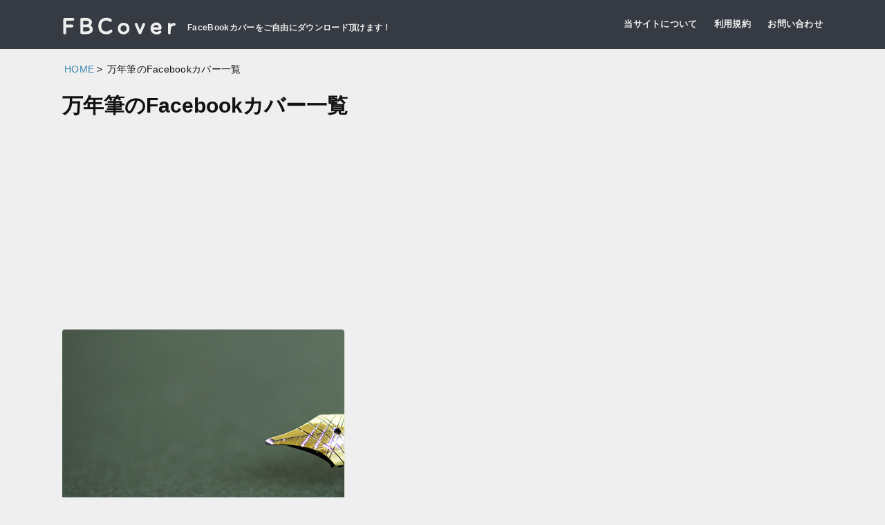

--- FILE ---
content_type: text/html; charset=UTF-8
request_url: https://www.fbcover.jp/tag/%E4%B8%87%E5%B9%B4%E7%AD%86/
body_size: 3123
content:

<!doctype html>
<html lang="ja">
<head>
	<meta charset="utf-8">
	<title>万年筆のFacebookカバー | 無料Facebookカバー背景 | FBcover</title>
	
	<meta name="description" content="万年筆のFacebookカバーはこちら。Facebook（フェイスブック）プロフィールに使えるオリジナルFacebookカバー素材写真を無料配布しております。無料で自由にダウンロードいただけます。" />
	<meta name="keywords" content=",Facebookカバー,Facebook,無料,ダウンロード" />
	
	<meta http-equiv="X-UA-Compatible" content="IE=edge">	
	<meta name="viewport" content="width=device-width, initial-scale=1">
	<!--
	<meta property="og:title" content="万年筆のFacebookカバー" />
	<meta property="og:type" content="website" />
	<meta property="og:description" content="万年筆のFacebookカバーはこちら。Facebook（フェイスブック）プロフィールに使えるオリジナルFacebookカバー素材写真を無料配布しております。無料で自由にダウンロードいただけます。" />
	<meta property="og:url" content="https://www.photock.jp/tag/%E4%B8%87%E5%B9%B4%E7%AD%86/" />
	<meta property="og:image" content="https://www.photock.jp/img/thum.jpg" />
	<meta property="og:site_name" content="フリー写真素材フォトック" />
	<meta property="og:locale" content="ja_JP" />
-->
	<link rel="stylesheet" href="/common/css/base.css">
	<link rel="stylesheet" href="/common/css/common.css">
	

	<script src="/common/js/jquery-1.10.2.min.js" type="text/javascript"></script>
	<script src="/common/js/common.js" type="text/javascript"></script>
	
	<!--[if lt IE 9]>
	<script src="/common/js/html5shiv.js"></script>
	<![endif]-->
	<script async src="https://pagead2.googlesyndication.com/pagead/js/adsbygoogle.js?client=ca-pub-4827162128298417"
     crossorigin="anonymous"></script>
	
	<script>
  (function(i,s,o,g,r,a,m){i['GoogleAnalyticsObject']=r;i[r]=i[r]||function(){
  (i[r].q=i[r].q||[]).push(arguments)},i[r].l=1*new Date();a=s.createElement(o),
  m=s.getElementsByTagName(o)[0];a.async=1;a.src=g;m.parentNode.insertBefore(a,m)
  })(window,document,'script','//www.google-analytics.com/analytics.js','ga');

  ga('create', 'UA-56054387-1', 'auto');
  ga('send', 'pageview');

</script>

</head>
<body id="body">
<div class="wrapper header">
	<header class="inner">
		<div id="header_left">
			<p class="site_name"><a href="/"><img src="/common/img/img_logo.png" width="166" height="27" align="FBCover" /></a><span>FaceBookカバーをご自由にダウンロード頂けます！</span></p>
		</div>
		<div id="header_right">
			<nav id="hnav">
				<ul>
					
					<li><a href="/about/">当サイトについて</a></li>
					<li><a href="/agreement/">利用規約</a></li>
					<li><a href="/contact/">お問い合わせ</a></li>
				</ul>
			</nav>
			<!--
			<form id="search_box">
				<input type="text" id="search" placeholder="キーワード検索" value="" name="search" />
				<input type="submit" value="検索" id="bt_search" />
			</form>
			-->
		</div>
	</header>
	
	
</div>
<div class="wrapper main">
<div id="container">
<nav id="pan">
	<ul>
		<li><a href="/">HOME</a>
		<li>万年筆のFacebookカバー一覧</li>
	</ul>
</nav>

<section id="left_box">
	<div class="left_inner">
	<h1 class="title">万年筆のFacebookカバー一覧</h1>
	<p class="ads"><!-- fb_responsive -->
<ins class="adsbygoogle"
     style="display:block"
     data-ad-client="ca-pub-4827162128298417"
     data-ad-slot="9107037246"
     data-ad-format="auto"
     data-full-width-responsive="true"></ins>
<script>
     (adsbygoogle = window.adsbygoogle || []).push({});
</script></p>
		<article class="wrap">
			<div class="article">
				<dl>
					<dt><a href="https://www.fbcover.jp/pen/"><img src="/cover/cvr_04210.jpg" width="730" height="270" alt="万年筆のFacebookカバー" title="万年筆のFacebookカバー" /></a></dt>
					<dd><a href="https://www.fbcover.jp/pen/">万年筆</a>
					<span class="tag">
						<a href="https://www.fbcover.jp/tag/%e3%83%93%e3%82%b8%e3%83%8d%e3%82%b9/" rel="tag">ビジネス</a> <a href="https://www.fbcover.jp/tag/%e3%83%9a%e3%83%b3/" rel="tag">ペン</a> <a href="https://www.fbcover.jp/tag/%e4%b8%87%e5%b9%b4%e7%ad%86/" rel="tag">万年筆</a> <a href="https://www.fbcover.jp/tag/%e6%96%87%e6%88%bf%e5%85%b7/" rel="tag">文房具</a>					</span></dd>
				</dl>
			</div>
		</article>
	

	</div>
<p class="ads"><!-- fb_responsive -->
<ins class="adsbygoogle"
     style="display:block"
     data-ad-client="ca-pub-4827162128298417"
     data-ad-slot="9107037246"
     data-ad-format="auto"
     data-full-width-responsive="true"></ins>
<script>
     (adsbygoogle = window.adsbygoogle || []).push({});
</script></p>
</section>


<section id="right_box">


<h3 class="title">カテゴリー</h3>
	<!--<dl class="tx_list">-->
<ul class="tx_list">
<li>
	<a href="https://www.fbcover.jp/scene/" >
	<dl>
		<dt><img src="/common/img/thum/thum_scene.jpg"></dt>
		<dd>風景</dd>
	</dl>
	</a>
</li>
<li>
	<a href="https://www.fbcover.jp/tourism/" >
	<dl>
		<dt><img src="/common/img/thum/thum_tourism.jpg"></dt>
		<dd>観光名所</dd>
	</dl>
	</a>
</li>
<li>
	<a href="https://www.fbcover.jp/region/" >
	<dl>
		<dt><img src="/common/img/thum/thum_region.jpg"></dt>
		<dd>地域</dd>
	</dl>
	</a>
</li>
<li>
	<a href="https://www.fbcover.jp/night/" >
	<dl>
		<dt><img src="/common/img/thum/thum_night.jpg"></dt>
		<dd>夜景</dd>
	</dl>
	</a>
</li>
<li>
	<a href="https://www.fbcover.jp/flower/" >
	<dl>
		<dt><img src="/common/img/thum/thum_flower.jpg"></dt>
		<dd>花</dd>
	</dl>
	</a>
</li>
<li>
	<a href="https://www.fbcover.jp/animal/" >
	<dl>
		<dt><img src="/common/img/thum/thum_animal.jpg"></dt>
		<dd>動物</dd>
	</dl>
	</a>
</li>
<li>
	<a href="https://www.fbcover.jp/train/" >
	<dl>
		<dt><img src="/common/img/thum/thum_train.jpg"></dt>
		<dd>鉄道</dd>
	</dl>
	</a>
</li>
<li>
	<a href="https://www.fbcover.jp/sports/" >
	<dl>
		<dt><img src="/common/img/thum/thum_sports.jpg"></dt>
		<dd>スポーツ</dd>
	</dl>
	</a>
</li>
<li>
	<a href="https://www.fbcover.jp/computer/" >
	<dl>
		<dt><img src="/common/img/thum/thum_computer.jpg"></dt>
		<dd>コンピューター</dd>
	</dl>
	</a>
</li>
<li>
	<a href="https://www.fbcover.jp/music/" >
	<dl>
		<dt><img src="/common/img/thum/thum_music.jpg"></dt>
		<dd>音楽</dd>
	</dl>
	</a>
</li>
<li>
	<a href="https://www.fbcover.jp/economy/" >
	<dl>
		<dt><img src="/common/img/thum/thum_economy.jpg"></dt>
		<dd>経済</dd>
	</dl>
	</a>
</li>
<li>
	<a href="https://www.fbcover.jp/object/" >
	<dl>
		<dt><img src="/common/img/thum/thum_object.jpg"></dt>
		<dd>オブジェ</dd>
	</dl>
	</a>
</li>
<li>
	<a href="https://www.fbcover.jp/other/" >
	<dl>
		<dt><img src="/common/img/thum/thum_other.jpg"></dt>
		<dd>その他</dd>
	</dl>
	</a>
</li>
<li>
	<a href="https://www.fbcover.jp/food/" >
	<dl>
		<dt><img src="/common/img/thum/thum_food.jpg"></dt>
		<dd>飲食</dd>
	</dl>
	</a>
</li>
</ul>

	
	<h3 class="title">当サイトについて</h3>
	<p>自由に使えるfacebookカバー用(851×315px)に加工した画像を配信しております。<br />個人・団体・法人問わず商用利用も可能です。<br />気に入ったカバーがありましたらご自由にご利用ください。<br />ご意見、ご要望は<a href="mailto:info@fbcover.jp">こちら</a>までご連絡ください。</p>
	
	
	
	<h3 class="title">関連サイト</h3>
	<dl class="banner">
		<dt><a href="http://www.photock.jp"><span>フリー写真素材フォトック</span></a></dt>
		<dd>加工・商用利用OK、面倒な会員登録・リンク・報告・クレジット表記一切不要、高解像度ロイヤリティフリー素材を無料提供しています。</dd>
	</dl>
	
	<p class="ads spnone">
<!-- fb_right -->
<ins class="adsbygoogle"
     style="display:inline-block;width:160px;height:600px"
     data-ad-client="ca-pub-4827162128298417"
     data-ad-slot="2724861196"></ins>
<script>
(adsbygoogle = window.adsbygoogle || []).push({});
</script></p>
	</section>
</div>
</div>

<p id="pagetop"><a href="#header"><img src="/common/img/btn_pagetop.png" width="59" height="59" alt="ページの先頭へ" /></a></p>
<footer id="footer">
		<address>Copyright © 2021 fbcover.jp All Rights Reserved. </address>
</footer>



<script type="speculationrules">
{"prefetch":[{"source":"document","where":{"and":[{"href_matches":"\/*"},{"not":{"href_matches":["\/wp-*.php","\/wp-admin\/*","\/wp-content\/uploads\/*","\/wp-content\/*","\/wp-content\/plugins\/*","\/wp-content\/themes\/fbcover\/*","\/*\\?(.+)"]}},{"not":{"selector_matches":"a[rel~=\"nofollow\"]"}},{"not":{"selector_matches":".no-prefetch, .no-prefetch a"}}]},"eagerness":"conservative"}]}
</script>
</body>
</html>

--- FILE ---
content_type: text/html; charset=utf-8
request_url: https://www.google.com/recaptcha/api2/aframe
body_size: 266
content:
<!DOCTYPE HTML><html><head><meta http-equiv="content-type" content="text/html; charset=UTF-8"></head><body><script nonce="puV-_ZTnCsWlafRYaJhizg">/** Anti-fraud and anti-abuse applications only. See google.com/recaptcha */ try{var clients={'sodar':'https://pagead2.googlesyndication.com/pagead/sodar?'};window.addEventListener("message",function(a){try{if(a.source===window.parent){var b=JSON.parse(a.data);var c=clients[b['id']];if(c){var d=document.createElement('img');d.src=c+b['params']+'&rc='+(localStorage.getItem("rc::a")?sessionStorage.getItem("rc::b"):"");window.document.body.appendChild(d);sessionStorage.setItem("rc::e",parseInt(sessionStorage.getItem("rc::e")||0)+1);localStorage.setItem("rc::h",'1765913826678');}}}catch(b){}});window.parent.postMessage("_grecaptcha_ready", "*");}catch(b){}</script></body></html>

--- FILE ---
content_type: text/css
request_url: https://www.fbcover.jp/common/css/base.css
body_size: 494
content:
@charset "utf-8";

/*	Base
========================================================================*/

/*	Reset
------------------------------------------------------------------------*/

html {
  margin : 0 ;
  padding : 0 ;
}

body,div,dl,dt,dd,ul,ol,li,h1,h2,h3,h4,h5,h6,pre,form,fieldset,input,textarea,p,blockquote,th,td {
  margin : 0 ;
  padding : 0 ;
}

h1,h2,h3,h4,h5,h6 {
  font-size : 100%;
  font-weight : normal;
}

p {
 margin	: 0;
 padding : 0;
}

ol,ul {
  list-style	: none;
}

img {
 border	: 0;
}

fieldset img {
  border : 0;
}

table {
  border-collapse : collapse;
  border-spacing : 0;
}

caption,th {
  text-align : left;
}

address,caption,cite,code,dfn,em,strong,th,var {
  font-style : normal;
  font-weight : normal;
  font-size : 100%;
}

p {
	-moz-font-feature-settings: inherit;
    -moz-font-language-override: inherit;
    border: 0 none;
    font-family: inherit;
    font-size: 30px;
    font-size-adjust: inherit;
    font-stretch: inherit;
    font-style: inherit;
    font-variant: inherit;
    font-weight: inherit;
    line-height: inherit;
    margin: 0;
    padding: 0;
    vertical-align: baseline;

    transition-duration: 300ms;
    transition-property: color;
    transition-timing-function: ease;
    box-sizing: border-box;
    text-align: justify;
    text-rendering: optimizelegibility;
    word-break: break-all;
}


--- FILE ---
content_type: text/css
request_url: https://www.fbcover.jp/common/css/common.css
body_size: 3608
content:
@charset "utf-8";

/*	Layout
========================================================================*/

/*	Link
------------------------------------------------------------------------*/
a { outline : none;color : #3c89b1;text-decoration: none; }
a:link { color : #3c89b1; }
a:visited { color : #3c89b1; }
a:hover { color	: #3c89b1; text-decoration: underline; }

/*	Font
------------------------------------------------------------------------*/
p {
  font-size : 15px;
  line-height : 150%;
  letter-spacing : 0.02em;
}

ul,ol,table,dl {
  font-size : 14px;
  letter-spacing : 0.02em;
  line-height : 130%;
}

strong {
	font-weight: bold;
}

/* Text Align
------------------------------------------------------------------------*/
.al-right { text-align : right; }
.al-left { text-align : left; }
.al-center { text-align : center; }

/*	Body
------------------------------------------------------------------------*/
body {
	text-align : center;
	font-family:'ヒラギノ角ゴ Pro W3','Hiragino Kaku Gothic Pro','メイリオ',Meiryo, sans-serif;
	color : #111;
	width : 100%;
	background: #EFEFF0;
	line-height: 1.6;
}

.wrapper {
	width : 100%;
}

.wrapper.main {

}

.inner {
	width : 1100px;
	margin : 0 auto;
	text-align : left;
	overflow: hidden;
}

/*	Header
------------------------------------------------------------------------*/
.header {
	width: 100%;

	background: #363A42;
	padding : 20px 0 0;
}

h1 {
	font-size: 12px;
}

.site_name {
	color : #eee;
}

.site_name a {
	font-size : 10px;
	display: block;
	font-weight: bold;
	margin : 5px 0 10px;
	font-family: 'Oswald', sans-serif;
}

#header_left {
	width: 760px;
	float: left;
}

#header_left p {
	font-size: 16px;
	font-weight: bold;
	margin : 0 0 0;
}

#header_left p span {
	font-size: 12px;
	position: relative;
	left: 15px;
	top : -8px;
}

#header_left p a {
    color : #000;
    text-decoration: none;
    color: #333333;
    display: inline-block;
    text-decoration: none;
}

#header_right {
	width: 340px;
	float: left;
	text-align: right;
	color : #eee;
}

#header_right #hnav {
	padding: 5px 0 15px;
	overflow: hidden;
}

#header_right #hnav li {
	display: inline;
	font-size: 13px;
	padding : 0 0 0 20px;
}

#header_right #hnav li a {
	font-weight: bold;
	color: #eee;
}

#header_right #search_box {
	clear: both;
	position: relative;
	top : 10px;
}

#header_right #search {
	width: 360px;
	padding: 10px;
	border-radius: 2px;
	box-shadow: 0 0 1px 1px #f4f4f4 ;
	border: 1px solid #ccc;
	font-size: 12px;
}

#header_right #search:focus {
	box-shadow: 0 0 1px 1px #fffff5;
	background: #fffff5;
}

#header_right #bt_search {
	border: none;
	width: 81px;
	color: #fff;
	background: #3C89B1;
	padding: 8px 0;
	font-size: 15px;
	letter-spacing: 6px;
	font-weight: bold;
	text-indent: 6px;
}

#header_right #bt_search:hover {
	cursor: pointer;
}

#header_right #hnav a {
	text-decoration: none;
}

#global {
	width: 100%;
	background: #3861A1;
	padding: 10px 0;
	border-top: 1px solid #f1ecd4;
}

#global li {
	display: inline;
}

#global li a {
	padding: 10px 40px;
	color :#fff;
	font-size: 16px;
	font-weight: bold;
}

#global li a:hover {
	text-decoration: none;
}

/*	container
------------------------------------------------------------------------*/
#container {
	clear: both;
	width: 1100px;
	margin : 0 auto;
	overflow: hidden;
	text-align: left;
	padding : 20px 0;
	
}

#container.index_container {
  display: flex;
	justify-content: space-between;
}

@media screen and (max-width: 428px) {
  #container.index_container {
    display: block;
  }
}

#main_mv {
	background: transparent url("/common/img/img_main.jpg") no-repeat center top;
	width: 100%;
	height: 450px;
	position: relative;
}

#main_mv h1 {
	color : #fff;
	text-align: center;
	font-size: 44px;
	font-weight: bold;
	position: relative;
	top : 145px;
}

@media screen and (max-width: 768px) {
  #main_mv h1 {
    font-size: 20px;
    top: 0;
    padding: 3rem 0;
  }
}

/*	left
------------------------------------------------------------------------*/
#left_box {
	width: 850px;
	margin : 0 1rem 0 0;
	
}

#left_box p.read {
	width: 850px;
	margin : 0 0 2rem;
	line-height: 1.6;
}	


#left_box p.ads {
	text-align: left;
	margin : 0 0 10px;
}

#left_box p.ads.bottom {
	margin : 10px 0 0;
}

#left_box .left_inner {
	width: 850px;
	zoom: 1;
	padding: 10px 0 0;
	
}

#left_box .left_inner.left_inner_index {
  display: flex;
	justify-content: flex-start;
	flex-wrap: wrap;
}

#left_box .left_inner p.read {
	width: 700px;
}

#left_box .left_inner .wrap {
	overflow: hidden;
	box-shadow: 1px 1px 1px #ebe7d8;
	width: 48%;
	margin : 0 10px 20px 0;
	background: #fff;
	border-radius: 4px;
	text-align: center;


}

#left_box .left_inner .wrap:nth-child(3),
#left_box .left_inner .wrap:nth-child(5) {
	clear: both;
}

#left_box .left_inner .wrap p {
	color : #000;
}


#left_box .wp-pagenavi {
	margin: 40px 0 25px;
	text-align: center;
}

#left_box .wp-pagenavi span.current {
    background: #363a42;
    margin-left: 15px;
    padding: 8px 12px;
    color: #fff;
    border: 1px solid #363a42;
    border-radius: 4px;
}

@media screen and (max-width: 428px) {
  #left_box .wp-pagenavi span.current {
    padding: .5rem;
    box-sizing: border-box;
    font-size: 10px;
  }
}


#left_box .wp-pagenavi span.extend {
	padding: 0 0 0 10px;
}

#left_box .wp-pagenavi a {
    margin-left: 15px;
    padding: 8px 12px;
    color : #363a42;
    text-decoration: none;
    border: 1px solid #363a42;
    border-radius: 4px;
}

@media screen and (max-width: 428px) {
  #left_box .wp-pagenavi a {
    padding: .5rem;
    box-sizing: border-box;
    font-size: 10px;
  }
}

#left_box .wp-pagenavi a:hover {
    background: #363a42;
    margin-left: 15px;
    padding: 8px 12px;
    color: #fff;
}

#left_box .left_inner .article {
	width: 100%;
	color: #000;
	padding: 0 0 0 0;
	font-weight: bold;
	text-align: left;
}

#left_box .left_inner .article dt a:hover {
	opacity: 0.8;
}

#left_box .left_inner .article dd {
	padding: 10px 15px 30px;
	position: relative;
}

#left_box .left_inner .article dd a {
	color: #444;
}

#left_box .left_inner .article dd span.tag {
	position: absolute;
	bottom: 7px;
	right: 10px;
	font-size: 12px;
	display: block;
}

#left_box .left_inner .article dd span.tag a {
	background: #f5f2e7;
	border-radius: 4px;
	padding: 3px;
}

#left_box .left_inner h2 {
	font-weight: bold;
	font-size: 24px;
	margin : 0 0 0;
	line-height: 120%;

}

#left_box .left_inner .article h3 {
	text-align: left;
}

#left_box .single h2 {
	padding: 0;
}

#left_box .left_inner h2 a {
	color : #000;
	text-decoration: none;
	text-align: center;
}


#left_box .left_inner p {
	color: #555;
	margin : 0 0 10px 0;
	clear: both;
}



#left_box .single p {
	margin : 10px 0 15px;
}

#left_box .single p span.right {
	text-align: right;
	display: block;
}

#left_box .single p.date {
	font-size: 11px;
	margin : 0 0 20px;
	text-align: right;
}

#left_box .left_inner p.text {
	color: #000;
	font-size: 16px;
}

#left_box .left_inner .image {
	float: right;
	width: 220px;
	margin : 0 20px 0 0;
}

#left_box .left_inner .image img {
	border: 3px solid #eee;
}

#left_box .left_inner .nav {
	clear: both;
	text-align: right;
	position: relative;
	left: 520px;
	width: 150px;
}

#left_box .left_inner .nav a {
	width: 150px;
	display: block;
	background: #c71223;
	text-align: center;
	padding: 5px 0;
	color: #fff;
	text-decoration: none;
}

#left_box .single ul {
	list-style-type: square;
	padding: 20px 40px 20px;
	background: #f4f4f4;
	margin : 20px 0;
	background: #e8f7c5;
}

#left_box .single ol {
	list-style-type: decimal;
	padding: 20px 40px 10px;
	background: #e8f7c5;
	margin : 20px 0;
}

#left_box .single ol li {
	list-style-type: decimal;

	margin : 0 0 10px;
}

#left_box h2.title {
	font-size: 24px;
	font-weight: bold;
	margin : 20px 0 10px;
	padding: 0 0 0;
	border-bottom : 2px solid #363a42;
}

#left_box .single h4.title {
	font-size: 18px;
	font-weight: bold;
	margin : 20px 0 10px;
	color: #3C89B1;
	border-bottom: 1px dotted #ccc;
}

.single_wrap {
  display: flex;
  justify-content: space-between;
  flex-wrap: wrap;
}

.sns {
	padding: 20px 0 10px;
	overflow: hidden;
}

.sns dt {
	font-weight: bold;
	font-size: 13px;
}

.sns dd input {
	width: 100%;
}

.sns  li {
	width: 45%;
	float: left;
	margin-right: 10px;
	margin-bottom: 15px;
}

.sns  li:nth-child(2n+1) {
	clear: both;
}

.sns  li a {
	display: block;
	width: 100%;
	padding: 20px 0;
	text-align: center;
	color: #fff;
	border-radius: 4px;
	font-weight: bold;
	font-size: 14px;

}

.sns  li a:hover {
	box-shadow: 0px 0px 0px black;
	cursor: pointer;
	position: relative;
	top : 5px;
}

.sns  li.hatena a {
	background-color : #2161c0;
	box-shadow: 0 5px 0 rgba(20,70,150,1);
}

.sns  li.hatena a {
	background-color : #2161c0;
	box-shadow: 0 5px 0 rgba(20,70,150,1);
}

.sns  li.f_share a,
.sns  li.f_iine a
 {
	background-color : #3B539A;
	box-shadow: 0 5px 0 rgba(35,55,120,1);
}
.sns  li.line a {
background-color : #00CF12;
	box-shadow: 0 5px 0 rgba(6,160,20,1);
	color: #fff;
}

.sns  li.twitter a {
background-color : #00A7E4;
	box-shadow: 0 5px 0 rgba(4,145,195,1);
	color: #fff;
}

.sns  li.pocket a {
background-color : #FC003B;
	box-shadow: 0 5px 0 rgba(188, 15,55,1);
	color: #fff;
}

.sns  li.google a {
background-color : #E63114;
	box-shadow: 0 5px 0 rgba(168, 40,15,1);
	color: #fff;
}

#single {
	margin : 0 0 10px;
}

h1.title {
	font-weight: bold;
	font-size: 30px;
	padding : 0 0 10px;
}

#single h1.title {
	text-align: center;
	margin : 10px 0 0;
}

#single p {
	text-align: center;
	padding: 10px 0;
}

@media screen and (max-width: 428px) {
  #single p {
   font-size: 13px;
   text-align: left;
   width: 90%;
   margin: 0 auto 1rem;
  }
}

#single p.ads {
	background: none;
}

#single p.ads.top {
	text-align: center;
}

table.tableStyle {
	width: 100%;
}

table.tableStyle th {
	
	width: 30%;
	padding: 8px 10px;
	border-bottom: 1px solid #ccc;
	border-top: 1px solid #fff;
	font-weight: bold;
}

@media screen and (max-width: 428px) {
  table.tableStyle th {
    display: block;
    width: 100%;
    border: none;
  }
}

table.tableStyle td {
	padding: 8px 10px;
	border-bottom: 1px solid #ccc;
	border-top: 1px solid #fff;
}

@media screen and (max-width: 428px) {
  table.tableStyle td {
    display: block;
    width: 100%;
    padding-top: 0;
    border: none;
    word-break: break-all;
  }
}

p.download a {
	width: 851px;
	display: block;
	background : #3d9167;
	 border: 1px solid #ffffff;
    border-radius: 4px;
    box-shadow: 1px 1px 1px rgba(0, 0, 0, 0.5), 0 0 1px rgba(116, 145, 22, 1) inset;
    color: #ffffff;
    font-family: Arial,Helvetica,sans-serif;
    font-size: 24px;
    font-weight: bold;
    padding: 30px 20px;
    text-shadow: 0 -1px 0 rgba(0, 0, 0, 0.2), 0 1px 0 rgba(255, 255, 255, 0.3);
    margin : 0 auto;
}

p.download a:hover {
	text-decoration: none;
}

div.pnav {
	clear: both;
	margin-bottom: 2rem;
}

ul.t_nav {
	clear: both;
	width: 1000px;
	margin : 0 auto;
	text-align: center;
	padding: 10px 0;
}

.page .single {
	text-align: left;
	padding: 30px 25px;
}

.page #left_box .single h1 {
	padding : 0 0 30px;
	font-size: 24px;
	font-weight: bold;
}

.page #left_box .single h2 {
	font-weight: bold;
	font-size: 18px;
	margin : 0 0 20px;
}

.page #left_box .single ul {
	background: transparent;
	list-style: none;
	margin : 0;
	padding: 0 0 20px 10px
}

.page #left_box .single ul li {
	text-indent: -14px;
	padding-left: 14px;
	margin: 0 0 10px;
	line-height: 1.4;
}

.page h3 {
	
}

#pan {
	padding: 0 0 10px;
}

#pan li {
	display: inline;
	padding: 0 3px;
}

#pan li:after {
	content: ">";
}

#pan li:last-child:after {
	content: "";
}

/*	right
------------------------------------------------------------------------*/
#right_box {
	width: 200px;
}

#right_box h3.title {
	font-size: 16px;
	font-weight: bold;
	padding: 3px 0;
	background: #363A42;
	text-indent: 10px;
	color : #fff;
}

#right_box p {
	padding : 10px 0;
}

#right_box p.ads {
	padding : 0;
	text-align: center;
}

#right_box ul.list {
	overflow: hidden;
	border-top: 1px solid #fff;
	padding: 10px 0;
}

#right_box ul.list li {
	clear: both;
	overflow: hidden;
	padding: 10px 0;
}

#right_box ul.list li dt {
	float: right;
	width: 220px;
}

#right_box ul.list li dt a {
	color : #000;
	text-decoration: none;
	font-weight: bold;
}

#right_box ul.list li dd {
	float: right;
	width: 80px;
}

#right_box p.ads {
	padding-top: 20px;
}

#right_box ul.tx_list {
	padding: 10px 0;
	border-top: 1px solid #fff;
}

#right_box ul.tx_list ul {
	padding: 0 0 0 30px;
}

#right_box ul.tx_list a {
	color : #fff;
	display: block;
	padding: 5px 0;
	font-weight: bold;
	font-size: 13px;
}

#right_box ul.tx_list dt {
	margin : 0 0 -30px;
}

#right_box ul.tx_list dd {
	background: rgba(0 , 0 , 0 , 0.6);
	position: relative;
	top : 2px;

	padding: 3px 10px;
}

#right_box .banner {
	padding: 10px 0;
}

#right_box .banner dt {
	font-weight: bold;
	margin : 0 0 5px;
}

#right_box .banner dt img {
	margin : 0 0 5px;
}


/*	fotter
------------------------------------------------------------------------*/
#footer {
	clear: both;
	background: #363A42;
	padding: 20px 0;
	font-size: 14px;
	border-top: 1px solid #fff;
	color: #fff;
	margin-top: 5rem;
}

#pagetop a {
	width: 79px;
	position: fixed;
	bottom: 80px;
	right: 10px;
}



@media screen and (max-width: 768px) {
	body {
		min-width: 100%;
	}
	
	.inner {
		width: 100%;
	}
	
	#header_left {
		width: 100%;
		float: none;
		text-align: center;
	}
	
	#header_right {
		width: 100%;
		float: none;
	}
	
	#header_left p {
		text-align: center;
	}
	
	#header_left p a {
		display: inline;
	}
	
	#header_left p span {
		display: block;
		position: static;
		left: 0;
		top : 0;
	}
	
	#main_mv {
		background-size: cover;
		height: auto;
	}
	
	#header_right #hnav li {
		width: 50%;
		float: left;
		padding: 0;
		text-align: center;
		padding: 4px 0;
	}
	
	#main_mv {
		clear: both;
	}
	
	#left_box p.read {
		width: 95%;
		margin : 0 auto 1rem;
	}
	
	#main_mv p {
		font-size: 1.4rem;
		top : 0;
		padding: 20px 0;
	}
	
	#left_box {
		width: 100%;
		float: none;
	}
	
	#left_box .left_inner {
		width: 95%;
		margin : 0 auto;
	}
	
	#container {
		width: 100%;
	}
	
	#left_box .left_inner .wrap {
		width: 100%;
	}
	
	#left_box .left_inner .article {
		width: 100%;
	}
	
	#left_box .left_inner .article dt img {
		width: 100%;
		height: auto;
	}
	
	#left_box .left_inner .article dd {
		padding-top: 10px;
	}
	
	#single p img {
		width: 100%;
		height: auto;
	}
	
	p.download a {
		width: 100%;
		padding: 10px 0;
		font-size: 16px;
		text-align: center;
	}
	
	
	
	#right_box {
		width: 100%;
		float: none;
	}
	
	ul.t_nav {
		width: 100%;
		text-align: center;
	}
	
	#right_box h3.title {
		text-align: center;
		clear: both;
	}
	
	#right_box ul.tx_list {
		width: 95%;
		margin : 0 auto;
	}
	
	#right_box ul.tx_list li {
		width: 50%;
		float: left;
	}
	
	#right_box ul.tx_list li:nth-child(2n+1) {
	clear: both;
	}
	
	#right_box ul.tx_list dt {
		margin : 0;
	}
	
	#right_box ul.tx_list dd {
		background: none;
		padding: 0;
	}
	
	#right_box ul.tx_list a {
		color: #111;
	}
	
	#right_box p,
	#right_box .banner {
		width: 95%;
		margin : 0 auto;
	}
	
	#left_box .left_inner .article dd span.tag {
		display: none;
	}
	
	h1.title {
		font-size: 20px;
		margin : 0 auto;
		width: 95%;
	}
	
	#pan {
		display: none;
	}
	
	
	
}

--- FILE ---
content_type: application/javascript
request_url: https://www.fbcover.jp/common/js/common.js
body_size: 301
content:




$(function(){

	var topBtn = $('#pagetop');
	topBtn.hide();
	if ($(this).scrollTop() > 100) {
			topBtn.fadeIn();
		} else {
			topBtn.fadeOut();
		}
	$(window).scroll(function () {
		if ($(this).scrollTop() > 100) {
			topBtn.fadeIn();
		} else {
			topBtn.fadeOut();
		}
	});
    topBtn.click(function () {
		$('body,html').animate({
			scrollTop: 0
		}, 500);
		return false;
    });
});

--- FILE ---
content_type: text/plain
request_url: https://www.google-analytics.com/j/collect?v=1&_v=j102&a=334513345&t=pageview&_s=1&dl=https%3A%2F%2Fwww.fbcover.jp%2Ftag%2F%25E4%25B8%2587%25E5%25B9%25B4%25E7%25AD%2586%2F&ul=en-us%40posix&dt=%E4%B8%87%E5%B9%B4%E7%AD%86%E3%81%AEFacebook%E3%82%AB%E3%83%90%E3%83%BC%20%7C%20%E7%84%A1%E6%96%99Facebook%E3%82%AB%E3%83%90%E3%83%BC%E8%83%8C%E6%99%AF%20%7C%20FBcover&sr=1280x720&vp=1280x720&_u=IEBAAEABAAAAACAAI~&jid=242274984&gjid=44491070&cid=845225351.1765913825&tid=UA-56054387-1&_gid=1103889272.1765913825&_r=1&_slc=1&z=438149664
body_size: -449
content:
2,cG-6PRRSTD4FY